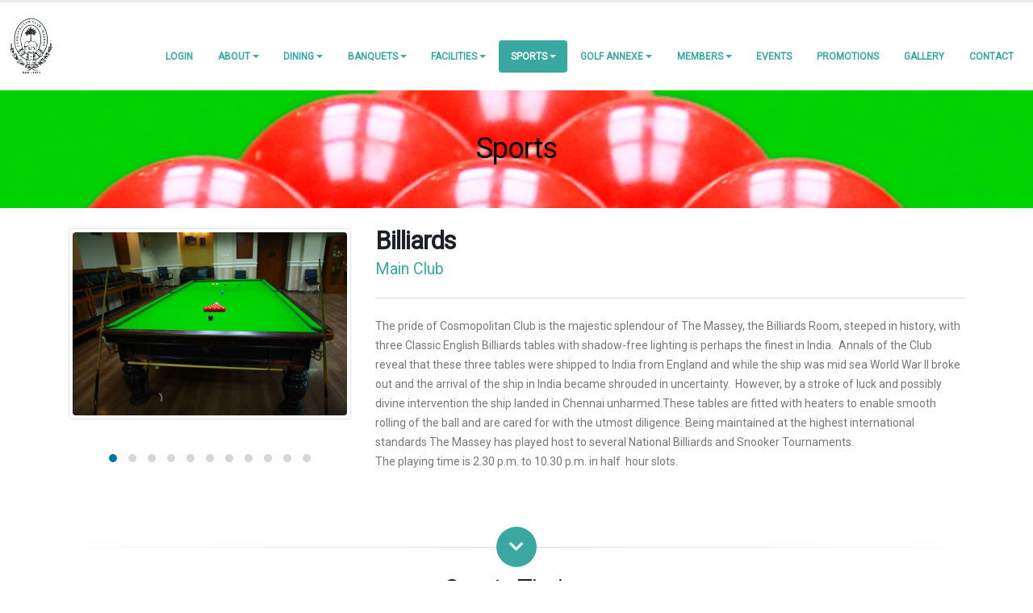

--- FILE ---
content_type: text/html; charset=UTF-8
request_url: https://www.cosmopolitanclubchennai.com/Sports/Billiards
body_size: 6314
content:
<!DOCTYPE html>
<html>
    <head>

        <!-- Basic -->
        <meta charset="utf-8">
        <meta http-equiv="X-UA-Compatible" content="IE=edge">   

        <title>Cosmopolitan Club Chennai</title>    

        <meta name="csrf-token" content="GY16vecaS6JcZ4AFYndXgSn7Pr5d0BNZlYHt5kec">

        <!-- Favicon -->
        <link rel="shortcut icon" href="https://www.cosmopolitanclubchennai.com/web/img/favicon.ico" type="image/x-icon" />
        <link rel="apple-touch-icon" href="https://www.cosmopolitanclubchennai.com/web/img/apple-touch-icon.png">

        <!-- Mobile Metas -->
        <meta name="viewport" content="width=device-width, initial-scale=1, minimum-scale=1.0, shrink-to-fit=no">

        <!-- Web Fonts  -->
        <link href="https://fonts.googleapis.com/css?family=Open+Sans:300,400,600,700,800%7CShadows+Into+Light" rel="stylesheet" type="text/css">
        <link href="https://fonts.googleapis.com/css?family=Roboto" rel="stylesheet" type="text/css">
        <!-- Vendor CSS -->
        <link rel="stylesheet" href="https://www.cosmopolitanclubchennai.com/web/vendor/bootstrap/css/bootstrap.min.css">
        <link rel="stylesheet" href="https://www.cosmopolitanclubchennai.com/web/vendor/font-awesome/css/fontawesome-all.min.css">
        <link rel="stylesheet" href="https://www.cosmopolitanclubchennai.com/web/vendor/animate/animate.min.css">
        <link rel="stylesheet" href="https://www.cosmopolitanclubchennai.com/web/vendor/simple-line-icons/css/simple-line-icons.min.css">
        <link rel="stylesheet" href="https://www.cosmopolitanclubchennai.com/web/vendor/owl.carousel/assets/owl.carousel.min.css">
        <link rel="stylesheet" href="https://www.cosmopolitanclubchennai.com/web/vendor/owl.carousel/assets/owl.theme.default.min.css">
        <link rel="stylesheet" href="https://www.cosmopolitanclubchennai.com/web/vendor/magnific-popup/magnific-popup.min.css">

        <!-- Theme CSS -->
        <link rel="stylesheet" href="https://www.cosmopolitanclubchennai.com/web/css/theme.css">
        <link rel="stylesheet" href="https://www.cosmopolitanclubchennai.com/web/css/theme-elements.css">
        <link rel="stylesheet" href="https://www.cosmopolitanclubchennai.com/web/css/theme-blog.css">
        <link rel="stylesheet" href="https://www.cosmopolitanclubchennai.com/web/css/theme-shop.css">

        <!-- Current Page CSS -->
        <link rel="stylesheet" href="https://www.cosmopolitanclubchennai.com/web/vendor/rs-plugin/css/settings.css">
        <link rel="stylesheet" href="https://www.cosmopolitanclubchennai.com/web/vendor/rs-plugin/css/layers.css">
        <link rel="stylesheet" href="https://www.cosmopolitanclubchennai.com/web/vendor/rs-plugin/css/navigation.css">
        <link rel="stylesheet" href="https://www.cosmopolitanclubchennai.com/web/vendor/circle-flip-slideshow/css/component.css">
        
       <!-- jQuery UI CSS -->
       <link rel="stylesheet" href="https://code.jquery.com/ui/1.13.2/themes/base/jquery-ui.css">

        <!-- jQuery and jQuery UI JS -->
        <script src="https://code.jquery.com/jquery-3.6.4.min.js"></script>
        <script src="https://code.jquery.com/ui/1.13.2/jquery-ui.min.js"></script>
       
        <script src="https://cdn.jsdelivr.net/npm/bootstrap@4.6.2/dist/js/bootstrap.bundle.min.js"></script>

        <!-- Skin CSS -->
        <link rel="stylesheet" href="https://www.cosmopolitanclubchennai.com/web/css/skins/default.css"> 

        <!-- Theme Custom CSS -->
        <link rel="stylesheet" href="https://www.cosmopolitanclubchennai.com/web/css/custom.css">
        
        <!-- TimePicker -->
        <link href="https://cdnjs.cloudflare.com/ajax/libs/bootstrap-timepicker/0.5.2/css/bootstrap-timepicker.css" rel="stylesheet" type="text/css" />
        
        <!-- DatePicker Css -->
        <link href="https://www.cosmopolitanclubchennai.com/DatePicker/css/ion.calendar.css" rel="stylesheet" type="text/css">

        <!-- Head Libs -->
        <script src="https://www.cosmopolitanclubchennai.com/web/vendor/modernizr/modernizr.min.js"></script>

        <script src='https://www.google.com/recaptcha/api.js'></script>
        <script src="https://github.com/pipwerks/PDFObject/blob/master/pdfobject.min.js"></script>
        
        <style type="text/css">
            #amenties-icon{
                border-color: #fff;display: -webkit-inline-box;
                display: -ms-inline-flexbox;
                display: inline-flex;
                -webkit-box-align: center;
                -ms-flex-align: center;
                align-items: center;
                -webkit-box-pack: center;
                -ms-flex-pack: center;
                justify-content: center;
                border-radius: 101%;
                color: #FFF;
                font-size: 13px;
                position: relative;
                top: -8px;
                text-align: center;
                padding: 0.8em;
                height: 24px;
                width: 11%;
    
            }

            #hall-icon{
                border-color: black;
                display: -webkit-inline-box;
                display: -ms-inline-flexbox;
                display: inline-flex;
                -webkit-box-align: center;
                -ms-flex-align: center;
                align-items: center;
                -webkit-box-pack: center;
                -ms-flex-pack: center;
                justify-content: center;
                border-radius: 101%;
                color: black;
                font-size: 15px;
                position: relative;
                top: -8px;
                text-align: center;
                padding: 0.8em;
                height: 24px;
                width: 11%;
                margin-top: 29px;
    
            }

            /*#hall-icon .fas .hover{
                border-color: black;
                color: #fff;
                background-color: black;

            }*/

            .form-control {
                border: 1px solid #3AA8A1;
            }
        </style>

    </head>
    <body style="font-family: 'Roboto', sans-serif;">
        <div class="body">
            
            <header id="header" data-plugin-options="{'stickyEnabled': true, 'stickyEnableOnBoxed': true, 'stickyEnableOnMobile': true, 'stickyStartAt': 55, 'stickySetTop': '0px', 'stickyChangeLogo': true}">
	<div class="header-body">
		<!-- <div class="header-container container"> -->
		<div class="header-container" style="padding-left: 10px;padding-right: 10px;">
			<div class="header-row">
				<div class="header-column">
					<div class="header-row">
						<div class="header-logo">
							<a href="https://www.cosmopolitanclubchennai.com">
								<img alt="Cosmoclub Chennai"  src="https://www.cosmopolitanclubchennai.com/images/cc_logo.jpg">
							</a>
						</div>
					</div>
				</div>
				<div class="header-column justify-content-end">
					<div class="header-row pt-3">
						<nav class="header-nav-top">
							<ul class="nav nav-pills">
								<!-- <li class="nav-item d-none d-sm-block">
									<a class="nav-link" href="about-us.html"><i class="fas fa-angle-right"></i> About Us</a>
								</li> -->
								<!-- <li class="nav-item d-none d-sm-block">
									<a class="nav-link" href="contact-us.html"><i class="fas fa-angle-right"></i> Contact Us</a>
								</li> -->
								<!-- <li class="nav-item">
									<span class="ws-nowrap"><i class="fas fa-phone"></i> (123) 456-789</span>
								</li> -->
							</ul>
						</nav>
						
					</div>
										<div class="header-row">
						<div class="header-nav">
							<div class="header-nav-main header-nav-main-effect-1 header-nav-main-sub-effect-1">
								<nav class="collapse">
									<ul class="nav nav-pills" id="mainNav">

										<li class="dropdown dropdown-full-color dropdown-primary">
											
																						
												<li>													<a class="nav-link" href="https://www.cosmopolitanclubchennai.com/member/login">Login</a>
												</li>
																																</li>

										<li class="dropdown dropdown-full-color dropdown-primary">
											
											<a class="dropdown-item dropdown-toggle " href="#">
												About
											</a>
											<ul class="dropdown-menu">

												<li><a class="dropdown-item" href="https://www.cosmopolitanclubchennai.com/About">About Us</a></li>
												<li><a class="dropdown-item" href="https://www.cosmopolitanclubchennai.com/OfficeBearers">Office Bearers</a></li>
												<li><a class="dropdown-item" href="https://www.cosmopolitanclubchennai.com/Affiliation">Affiliation</a></li>
											
											</ul>
										</li>


										
										<li class="dropdown dropdown-full-color dropdown-primary">
											
											<a class="dropdown-item dropdown-toggle " href="#">
												 Dining
											</a>
											<ul class="dropdown-menu">
											
																									<li><a class="dropdown-item" href="https://www.cosmopolitanclubchennai.com/Food&amp;Dining/Shamrock">Shamrock</a></li>

																									<li><a class="dropdown-item" href="https://www.cosmopolitanclubchennai.com/Food&amp;Dining/Cinnamon">Cinnamon</a></li>

																									<li><a class="dropdown-item" href="https://www.cosmopolitanclubchennai.com/Food&amp;Dining/1873FineDine">1873 Fine Dine</a></li>

																									<li><a class="dropdown-item" href="https://www.cosmopolitanclubchennai.com/Food&amp;Dining/BallRoom">Ball Room</a></li>

																									<li><a class="dropdown-item" href="https://www.cosmopolitanclubchennai.com/Food&amp;Dining/MadrasSpice">Madras Spice</a></li>

																									<li><a class="dropdown-item" href="https://www.cosmopolitanclubchennai.com/Food&amp;Dining/Tamarind">Tamarind</a></li>

																									<li><a class="dropdown-item" href="https://www.cosmopolitanclubchennai.com/Food&amp;Dining/Turmeric-VEG">Turmeric - VEG</a></li>

																									<li><a class="dropdown-item" href="https://www.cosmopolitanclubchennai.com/Food&amp;Dining/Bar">Bar</a></li>

																									<li><a class="dropdown-item" href="https://www.cosmopolitanclubchennai.com/Food&amp;Dining/MainLawn">Main Lawn</a></li>

																									<li><a class="dropdown-item" href="https://www.cosmopolitanclubchennai.com/Food&amp;Dining/MiniBar">Mini Bar</a></li>

													
												
					                           											    <!-- <li><a class="dropdown-item" href="https://www.cosmopolitanclubchennai.com/food_menu/1769145178_DAILYMENU.pdf" target="_blanck">Menu of the Day</a></li> -->
												
					                            <li><a class="dropdown-item" href="https://www.cosmopolitanclubchennai.com/Menu_of_the_Day">Menu of the Day</a></li>
											
												
											</ul>
										</li>

										
										<li class="dropdown dropdown-full-color dropdown-primary">
											
											<a class="dropdown-item dropdown-toggle " href="#">
												Banquets
											</a>
											<ul class="dropdown-menu">
											
																									<li><a class="dropdown-item" href="https://www.cosmopolitanclubchennai.com/Banquet_Hall/PallavaHall">Pallava Hall</a></li>
																									<li><a class="dropdown-item" href="https://www.cosmopolitanclubchennai.com/Banquet_Hall/TulipHall">Tulip Hall</a></li>
																									<li><a class="dropdown-item" href="https://www.cosmopolitanclubchennai.com/Banquet_Hall/BoardRoom">Board Room</a></li>
																									<li><a class="dropdown-item" href="https://www.cosmopolitanclubchennai.com/Banquet_Hall/NalasHall">Nalas Hall</a></li>
													
											</ul>
										</li>

										
										<li class="dropdown dropdown-full-color dropdown-primary">
											
											<a class="dropdown-item dropdown-toggle " href="#">
												Facilities
											</a>
											<ul class="dropdown-menu">
											
																									<li><a class="dropdown-item" href="https://www.cosmopolitanclubchennai.com/Facilities/MainHall">Main Hall</a></li>
																									<li><a class="dropdown-item" href="https://www.cosmopolitanclubchennai.com/Facilities/Library">Library</a></li>
																									<li><a class="dropdown-item" href="https://www.cosmopolitanclubchennai.com/Facilities/Visitor%27sLounge">Visitor&#039;s Lounge</a></li>
																									<li><a class="dropdown-item" href="https://www.cosmopolitanclubchennai.com/Facilities/ResidentialQuarters">Residential Quarters</a></li>
																									<li><a class="dropdown-item" href="https://www.cosmopolitanclubchennai.com/Facilities/TVLounge">TV Lounge</a></li>
																									<li><a class="dropdown-item" href="https://www.cosmopolitanclubchennai.com/Facilities/CardsRoom">Cards Room</a></li>
																									<li><a class="dropdown-item" href="https://www.cosmopolitanclubchennai.com/Facilities/GentsParlour">Gents Parlour</a></li>
																									<li><a class="dropdown-item" href="https://www.cosmopolitanclubchennai.com/Facilities/MassageRoom">Massage Room</a></li>
																									<li><a class="dropdown-item" href="https://www.cosmopolitanclubchennai.com/Facilities/NetCentre">Net Centre</a></li>
																									<li><a class="dropdown-item" href="https://www.cosmopolitanclubchennai.com/Facilities/CakeShop">Cake Shop</a></li>
													
											</ul>
										</li>

										
										<li class="dropdown dropdown-full-color dropdown-primary">
											
											<a class="dropdown-item dropdown-toggle active" href="#">
												Sports
											</a>
											<ul class="dropdown-menu">
											
																									<li><a class="dropdown-item" href="https://www.cosmopolitanclubchennai.com/Sports/Squash">Squash</a></li>
																									<li><a class="dropdown-item" href="https://www.cosmopolitanclubchennai.com/Sports/Billiards">Billiards</a></li>
																									<li><a class="dropdown-item" href="https://www.cosmopolitanclubchennai.com/Sports/FitnessCenter">Fitness Center</a></li>
																									<li><a class="dropdown-item" href="https://www.cosmopolitanclubchennai.com/Sports/Tennis">Tennis</a></li>
																									<li><a class="dropdown-item" href="https://www.cosmopolitanclubchennai.com/Sports/Swimming">Swimming</a></li>
																									<li><a class="dropdown-item" href="https://www.cosmopolitanclubchennai.com/Sports/YOGA">YOGA</a></li>
																									<li><a class="dropdown-item" href="https://www.cosmopolitanclubchennai.com/Sports/Pickleball">Pickleball</a></li>
																									<li><a class="dropdown-item" href="https://www.cosmopolitanclubchennai.com/Sports/BadmintonCourt">Badminton Court</a></li>
													
											</ul>
										</li>

										
										<li class="dropdown dropdown-full-color dropdown-primary">
											
											<a class="dropdown-item dropdown-toggle " href="#">
												Golf Annexe
											</a>
											<ul class="dropdown-menu">
											
																									<li><a class="dropdown-item" href="https://www.cosmopolitanclubchennai.com/GolfAnnexe/Golf">Golf</a></li>
																									<li><a class="dropdown-item" href="https://www.cosmopolitanclubchennai.com/GolfAnnexe/THEANNEXEDLOUNGE">THE ANNEXED LOUNGE</a></li>
																									<li><a class="dropdown-item" href="https://www.cosmopolitanclubchennai.com/GolfAnnexe/Bar">Bar</a></li>
																									<li><a class="dropdown-item" href="https://www.cosmopolitanclubchennai.com/GolfAnnexe/CardsRoom">Cards Room</a></li>
																									<li><a class="dropdown-item" href="https://www.cosmopolitanclubchennai.com/GolfAnnexe/PartyHall">Party Hall</a></li>
																									<li><a class="dropdown-item" href="https://www.cosmopolitanclubchennai.com/GolfAnnexe/Lawn">Lawn</a></li>
																									<li><a class="dropdown-item" href="https://www.cosmopolitanclubchennai.com/GolfAnnexe/MiniHall">Mini Hall</a></li>
													
											</ul>
										</li>

				

										<li class="dropdown dropdown-full-color dropdown-primary">
											
											<a class="dropdown-item dropdown-toggle " href="#">
												Members
											</a>
											<ul class="dropdown-menu">
																								
													<li>														<a class="dropdown-item" href="https://www.cosmopolitanclubchennai.com/member/login">Login</a>
													</li>
																																				<li><a class="dropdown-item" href="https://www.cosmopolitanclubchennai.com/member/login">Room Booking</a></li>
																								<li><a class="dropdown-item" href="https://www.cosmopolitanclubchennai.com/member/download-statement">Bill Summary</a></li>
												<!-- <li><a class="dropdown-item" href="https://www.cosmopolitanclubchennai.com/member/Member_BillSummary">Bill Summary</a></li> -->
												<!-- <li><a class="dropdown-item" href="https://www.cosmopolitanclubchennai.com/member/LibraryBooks">Library</a></li> -->
												<li><a class="dropdown-item" href="https://www.cosmopolitanclubchennai.com/Information_to_Members">Information to Members</a></li>
												<!-- <li><a class="dropdown-item" href="https://www.cosmopolitanclubchennai.com/member/Banquet_Booking">Banquet Booking</a></li> -->
												<li><a class="dropdown-item" href="https://www.cosmopolitanclubchennai.com/member/Newsletter">Newsletter</a></li>
																							</ul>
										</li>

										<li class="dropdown dropdown-full-color dropdown-primary">
											
											<a class="nav-link " href="https://www.cosmopolitanclubchennai.com/Events">
												Events
											</a>
											
										</li>

										<li class="dropdown dropdown-full-color dropdown-primary">
										
											<a class="nav-link " href="https://www.cosmopolitanclubchennai.com/Promotions">

												Promotions
											</a>
											
										</li>

										<li class="dropdown dropdown-full-color dropdown-primary">
											
											<a class="nav-link " href="https://www.cosmopolitanclubchennai.com/Albums">
												Gallery
											</a>
											
										</li>


										<li class="dropdown dropdown-full-color dropdown-primary">
										
											<a class="nav-link " href="https://www.cosmopolitanclubchennai.com/Contact">
												Contact
											</a>
											
										</li>


									</ul>
								</nav>
							</div>
							<button class="btn header-btn-collapse-nav" data-toggle="collapse" data-target=".header-nav-main nav">
								<i class="fas fa-bars"></i>
							</button>
						</div>
					</div>
				</div>
			</div>
		</div>
	</div>
</header>
            
	<div role="main" class="main">

					<section class="parallax section section-text-light section-parallax mt-0 mb-0" data-plugin-parallax data-plugin-options="{'speed': 1.5}" data-image-src="../images/spt_header/1535180340_Billiards2-B.JPG" style="padding-bottom: 20px;margin: 1px 0;">
						
		<div class="container">
						
				<div class="row">
					<div class="col">
						<h1 style="text-align:center;color:#000;">Sports</h1>
					</div>
				</div>
			</div>
		</section>

		<div class="container">
			<div class="row">
				<div class="col-lg-4">
					<div class="owl-carousel owl-theme" data-plugin-options="{'items': 1, 'margin': 10, 'animateOut': 'fadeOut', 'autoplay': true, 'autoplayTimeout': 3000}" style=" margin-top: 25px;">
						
													<div>
								<span class="img-thumbnail d-block">
									<img alt="" class="img-fluid" src="../images/sports/billiards1.jpg">
								</span>
							</div>
													<div>
								<span class="img-thumbnail d-block">
									<img alt="" class="img-fluid" src="../images/sports/billiards2.jpg">
								</span>
							</div>
													<div>
								<span class="img-thumbnail d-block">
									<img alt="" class="img-fluid" src="../images/sports/billiards3.jpg">
								</span>
							</div>
													<div>
								<span class="img-thumbnail d-block">
									<img alt="" class="img-fluid" src="../images/sports/billiards4.jpg">
								</span>
							</div>
													<div>
								<span class="img-thumbnail d-block">
									<img alt="" class="img-fluid" src="../images/sports/billiards5.jpg">
								</span>
							</div>
													<div>
								<span class="img-thumbnail d-block">
									<img alt="" class="img-fluid" src="../images/sports/billiards6.jpg">
								</span>
							</div>
													<div>
								<span class="img-thumbnail d-block">
									<img alt="" class="img-fluid" src="../images/sports/billiards7.jpg">
								</span>
							</div>
													<div>
								<span class="img-thumbnail d-block">
									<img alt="" class="img-fluid" src="../images/sports/billiards8.jpg">
								</span>
							</div>
													<div>
								<span class="img-thumbnail d-block">
									<img alt="" class="img-fluid" src="../images/sports/billiards9.jpg">
								</span>
							</div>
													<div>
								<span class="img-thumbnail d-block">
									<img alt="" class="img-fluid" src="../images/sports/Cosmo - 090.jpg">
								</span>
							</div>
													<div>
								<span class="img-thumbnail d-block">
									<img alt="" class="img-fluid" src="../images/sports/Cosmo - 104.jpg">
								</span>
							</div>
												
					</div>
				</div>
				<div class="col-lg-8">

					<h2 class="mb-0" style=" margin-top: 20px;"> <strong>Billiards</strong></h2>
					<h4 class="heading-primary">Main Club</h4>

					<hr class="solid">

					<p><p>The pride of Cosmopolitan Club is the majestic splendour of The Massey, the Billiards Room, steeped in history, with three Classic English Billiards tables with shadow-free lighting is perhaps the finest in India.&nbsp; Annals of the Club reveal that these three tables were shipped to India from England and while the ship was mid sea World War II broke out and the arrival of the ship in India became shrouded in uncertainty.&nbsp; However, by a stroke of luck and possibly divine intervention the ship landed in Chennai unharmed.These tables are fitted with heaters to enable smooth rolling of the ball and are cared for with the utmost diligence. Being maintained at the highest international standards The Massey has played host to several National Billiards and Snooker Tournaments.<br />
The playing time is 2.30 p.m. to 10.30 p.m. in half&nbsp; hour slots.</p>

<p>&nbsp;</p></p>

										
				</div>
			</div>

		</div>

		<div class="divider divider-style-2 divider-primary taller" style="margin: 30px auto;">
		    <i class="fas fa-chevron-down"></i>
		</div>

		<div class="container">

			<div class="row">
				<div class="col">
					<h2 style="text-align:center;">Sports Timing</h2>
					<!-- <hr class="tall"> -->
				</div>
			</div>

			<div class="row">

				<div class="col-lg-2">
				</div>

				<div class="col-lg-8">

					<p><p>Weekdays :</p>

<p>&nbsp;3.30 pm. to 10.30 pm.</p>

<p>Weekends &amp; Holidays :</p>

<p>11.30 am to 10.30 pm</p>

<p>&nbsp;</p>

<p>&nbsp;</p></p>

				</div>
				
			</div>

		</div>

		<div class="divider divider-style-2 divider-tertiary taller" style="    margin: 30px auto;">
			<i class="fas fa-chevron-down"></i>
		</div>

		<div class="container">

			<div class="row">
				<div class="col">
					<h2 style="text-align:center;">Sports Subscription</h2>
				</div>
			</div>

			<div class="row">
				<div class="col-lg-2">
				</div>
				<div class="col-lg-8">

					<p><p>Contact Billiards Room supervisor for further details.</p></p>

				</div>
				
			</div>

		</div>

		<section class="section section-secondary" style="margin: 1px 0;">
			<div class="container">
				<div class="row">
					<div class="col">
						<!-- <hr class="tall mt-0"> -->
						<h4 class="mb-3 text-uppercase">Billiards <strong>Images</strong></h4>
					</div>
				</div>

				<div class="row">
					<div class="col">
						
						<div class="row image-gallery lightbox" data-sort-id="portfolio" data-plugin-options="{'delegate': 'a.lightbox-portfolio', 'type': 'image', 'gallery': {'enabled': true}}">
															<div class="col-sm-6 col-lg-3 isotope-item logos mb-4 mb-lg-0">
									<div class="image-gallery-item" style="margin-top: 20px;">
										<a href="../images/sports/billiards1.jpg" class="lightbox-portfolio">
											<span class="thumb-info">
												<span class="thumb-info-wrapper">
													<img src="../images/sports/billiards1.jpg" class="img-fluid" alt="">
													
													<span class="thumb-info-action">
														<span class="thumb-info-action-icon"><i class="fas fa-link"></i></span>
													</span>
												</span>
											</span>
										</a>
									</div>
								</div>
															<div class="col-sm-6 col-lg-3 isotope-item logos mb-4 mb-lg-0">
									<div class="image-gallery-item" style="margin-top: 20px;">
										<a href="../images/sports/billiards2.jpg" class="lightbox-portfolio">
											<span class="thumb-info">
												<span class="thumb-info-wrapper">
													<img src="../images/sports/billiards2.jpg" class="img-fluid" alt="">
													
													<span class="thumb-info-action">
														<span class="thumb-info-action-icon"><i class="fas fa-link"></i></span>
													</span>
												</span>
											</span>
										</a>
									</div>
								</div>
															<div class="col-sm-6 col-lg-3 isotope-item logos mb-4 mb-lg-0">
									<div class="image-gallery-item" style="margin-top: 20px;">
										<a href="../images/sports/billiards3.jpg" class="lightbox-portfolio">
											<span class="thumb-info">
												<span class="thumb-info-wrapper">
													<img src="../images/sports/billiards3.jpg" class="img-fluid" alt="">
													
													<span class="thumb-info-action">
														<span class="thumb-info-action-icon"><i class="fas fa-link"></i></span>
													</span>
												</span>
											</span>
										</a>
									</div>
								</div>
															<div class="col-sm-6 col-lg-3 isotope-item logos mb-4 mb-lg-0">
									<div class="image-gallery-item" style="margin-top: 20px;">
										<a href="../images/sports/billiards4.jpg" class="lightbox-portfolio">
											<span class="thumb-info">
												<span class="thumb-info-wrapper">
													<img src="../images/sports/billiards4.jpg" class="img-fluid" alt="">
													
													<span class="thumb-info-action">
														<span class="thumb-info-action-icon"><i class="fas fa-link"></i></span>
													</span>
												</span>
											</span>
										</a>
									</div>
								</div>
															<div class="col-sm-6 col-lg-3 isotope-item logos mb-4 mb-lg-0">
									<div class="image-gallery-item" style="margin-top: 20px;">
										<a href="../images/sports/billiards5.jpg" class="lightbox-portfolio">
											<span class="thumb-info">
												<span class="thumb-info-wrapper">
													<img src="../images/sports/billiards5.jpg" class="img-fluid" alt="">
													
													<span class="thumb-info-action">
														<span class="thumb-info-action-icon"><i class="fas fa-link"></i></span>
													</span>
												</span>
											</span>
										</a>
									</div>
								</div>
															<div class="col-sm-6 col-lg-3 isotope-item logos mb-4 mb-lg-0">
									<div class="image-gallery-item" style="margin-top: 20px;">
										<a href="../images/sports/billiards6.jpg" class="lightbox-portfolio">
											<span class="thumb-info">
												<span class="thumb-info-wrapper">
													<img src="../images/sports/billiards6.jpg" class="img-fluid" alt="">
													
													<span class="thumb-info-action">
														<span class="thumb-info-action-icon"><i class="fas fa-link"></i></span>
													</span>
												</span>
											</span>
										</a>
									</div>
								</div>
															<div class="col-sm-6 col-lg-3 isotope-item logos mb-4 mb-lg-0">
									<div class="image-gallery-item" style="margin-top: 20px;">
										<a href="../images/sports/billiards7.jpg" class="lightbox-portfolio">
											<span class="thumb-info">
												<span class="thumb-info-wrapper">
													<img src="../images/sports/billiards7.jpg" class="img-fluid" alt="">
													
													<span class="thumb-info-action">
														<span class="thumb-info-action-icon"><i class="fas fa-link"></i></span>
													</span>
												</span>
											</span>
										</a>
									</div>
								</div>
															<div class="col-sm-6 col-lg-3 isotope-item logos mb-4 mb-lg-0">
									<div class="image-gallery-item" style="margin-top: 20px;">
										<a href="../images/sports/billiards8.jpg" class="lightbox-portfolio">
											<span class="thumb-info">
												<span class="thumb-info-wrapper">
													<img src="../images/sports/billiards8.jpg" class="img-fluid" alt="">
													
													<span class="thumb-info-action">
														<span class="thumb-info-action-icon"><i class="fas fa-link"></i></span>
													</span>
												</span>
											</span>
										</a>
									</div>
								</div>
															<div class="col-sm-6 col-lg-3 isotope-item logos mb-4 mb-lg-0">
									<div class="image-gallery-item" style="margin-top: 20px;">
										<a href="../images/sports/billiards9.jpg" class="lightbox-portfolio">
											<span class="thumb-info">
												<span class="thumb-info-wrapper">
													<img src="../images/sports/billiards9.jpg" class="img-fluid" alt="">
													
													<span class="thumb-info-action">
														<span class="thumb-info-action-icon"><i class="fas fa-link"></i></span>
													</span>
												</span>
											</span>
										</a>
									</div>
								</div>
															<div class="col-sm-6 col-lg-3 isotope-item logos mb-4 mb-lg-0">
									<div class="image-gallery-item" style="margin-top: 20px;">
										<a href="../images/sports/Cosmo - 090.jpg" class="lightbox-portfolio">
											<span class="thumb-info">
												<span class="thumb-info-wrapper">
													<img src="../images/sports/Cosmo - 090.jpg" class="img-fluid" alt="">
													
													<span class="thumb-info-action">
														<span class="thumb-info-action-icon"><i class="fas fa-link"></i></span>
													</span>
												</span>
											</span>
										</a>
									</div>
								</div>
															<div class="col-sm-6 col-lg-3 isotope-item logos mb-4 mb-lg-0">
									<div class="image-gallery-item" style="margin-top: 20px;">
										<a href="../images/sports/Cosmo - 104.jpg" class="lightbox-portfolio">
											<span class="thumb-info">
												<span class="thumb-info-wrapper">
													<img src="../images/sports/Cosmo - 104.jpg" class="img-fluid" alt="">
													
													<span class="thumb-info-action">
														<span class="thumb-info-action-icon"><i class="fas fa-link"></i></span>
													</span>
												</span>
											</span>
										</a>
									</div>
								</div>
														
						</div>
					</div>
				</div>

			</div>
		</section>



	</div>

			


            <footer id="footer" style="margin-top:0px;padding: 20px 0 0;">
	<div class="container">
		<div class="row">
			
			<div class="col-lg-4" style="margin-bottom: 10px;">
				<div class="contact-details">
					<h4>Contact Us</h4>
					<ul class="contact">
						<li><p><i class="fas fa-map-marker-alt"></i> <strong>Address :</strong> No.63 ANNA SALAI, CHENNAI 600 002.</p></li>
						<li><p><i class="fas fa-phone"></i> <strong>Phone :</strong> 28584353, 354, 355, 28413853,354,355, 28525141, 28525836</p></li>
						<li><p><i class="far fa-envelope"></i> <strong>Email :</strong> <a href="mailto:cosmonetcentre@gmail.com"> cosmonetcentre@gmail.com</a></p></li>
					</ul>
				</div>
			</div>
			<div class="col-lg-3">
				<h4>Follow Us</h4>
				<ul class="social-icons">
					<li class="social-icons-facebook"><a href="http://www.facebook.com/" target="_blank" title="Facebook"><i class="fab fa-facebook-f"></i></a></li>
					<li class="social-icons-twitter" style="padding-left: 10px;"><a href="http://www.twitter.com/" target="_blank" title="Twitter"><i class="fab fa-twitter"></i></a></li>
<!-- 					<li class="social-icons-linkedin"><a href="http://www.linkedin.com/" target="_blank" title="Linkedin"><i class="fab fa-linkedin-in"></i></a></li>
 -->				</ul>
			</div>
			<div class="col-lg-3">
				<h4>Mobile Apps</h4>
				<a href="https://play.google.com/store/apps/details?id=com.cosmopolitanclubchennai.app"><img src="/images/googleplay.png" alt="Cosmopolitan Club Android App" width="55%"></a>
				<a href="https://apps.apple.com/in/app/cosmopolitan-club-chennai/id1485911121"><img src="/images/appstore.png" alt="Cosmopolitan Club iOS App" width="60%"></a>
			</div>
		</div>
	</div>
	<div class="footer-copyright" style="margin-top:0px;padding: 10px 0 10px;">
		<div class="container">
			<div class="row">
				<div class="col-lg-3" style="margin-bottom: 0px;">
					<p>© Copyright 2020. All Rights Reserved.</p>
				</div>

				<div class="col-lg-6" style="margin-bottom: 0px;">
					<p><a href="https://www.cosmopolitanclubchennai.com/terms">Terms & Conditions</a> / <a href="https://www.cosmopolitanclubchennai.com/privacy">Privacy Policy</a> / <a href="https://www.cosmopolitanclubchennai.com/refund">Refund & Cancellation Policy</a></p>
				</div>

				<div class="col-lg-3" style="margin-bottom: 0px;">
					<p><a href="https://www.smb2host.com/">Powered by : SMB2Host</a></p>
				</div>
			</div>
		</div>
	</div>
</footer>            

        </div>

        <!-- Scripts -->
        <!-- <script src="https://code.jquery.com/jquery-3.2.1.slim.min.js" integrity="sha384-KJ3o2DKtIkvYIK3UENzmM7KCkRr/rE9/Qpg6aAZGJwFDMVNA/GpGFF93hXpG5KkN" crossorigin="anonymous"></script>

	<script src="https://cdnjs.cloudflare.com/ajax/libs/popper.js/1.12.3/umd/popper.min.js" integrity="sha384-vFJXuSJphROIrBnz7yo7oB41mKfc8JzQZiCq4NCceLEaO4IHwicKwpJf9c9IpFgh" crossorigin="anonymous"></script>

	<script src="https://maxcdn.bootstrapcdn.com/bootstrap/4.0.0-beta.2/js/bootstrap.min.js" integrity="sha384-alpBpkh1PFOepccYVYDB4do5UnbKysX5WZXm3XxPqe5iKTfUKjNkCk9SaVuEZflJ" crossorigin="anonymous"></script> -->

 <script src="https://www.cosmopolitanclubchennai.com/web/vendor/jquery/jquery.min.js"></script>
<script src="https://www.cosmopolitanclubchennai.com/web/vendor/jquery.appear/jquery.appear.min.js"></script>
<script src="https://www.cosmopolitanclubchennai.com/web/vendor/jquery.easing/jquery.easing.min.js"></script>
<script src="https://www.cosmopolitanclubchennai.com/web/vendor/jquery-cookie/jquery-cookie.min.js"></script>

<script src="https://www.cosmopolitanclubchennai.com/web/vendor/popper/umd/popper.min.js"></script>
<script src="https://www.cosmopolitanclubchennai.com/web/vendor/bootstrap/js/bootstrap.min.js"></script> 


<script src="https://www.cosmopolitanclubchennai.com/web/vendor/common/common.min.js"></script>
<script src="https://www.cosmopolitanclubchennai.com/web/vendor/jquery.validation/jquery.validation.min.js"></script>
<script src="https://www.cosmopolitanclubchennai.com/web/vendor/jquery.easy-pie-chart/jquery.easy-pie-chart.min.js"></script>
<script src="https://www.cosmopolitanclubchennai.com/web/vendor/jquery.gmap/jquery.gmap.min.js"></script>
<script src="https://www.cosmopolitanclubchennai.com/web/vendor/jquery.lazyload/jquery.lazyload.min.js"></script>
<script src="https://www.cosmopolitanclubchennai.com/web/vendor/isotope/jquery.isotope.min.js"></script>
<script src="https://www.cosmopolitanclubchennai.com/web/vendor/owl.carousel/owl.carousel.min.js"></script>
<script src="https://www.cosmopolitanclubchennai.com/web/vendor/magnific-popup/jquery.magnific-popup.min.js"></script>
<script src="https://www.cosmopolitanclubchennai.com/web/vendor/vide/vide.min.js"></script>

<!-- Theme Base, Components and Settings -->
<script src="https://www.cosmopolitanclubchennai.com/web/js/theme.js"></script>

<!-- Current Page Vendor and Views -->
<script src="https://www.cosmopolitanclubchennai.com/web/vendor/rs-plugin/js/jquery.themepunch.tools.min.js"></script>
<script src="https://www.cosmopolitanclubchennai.com/web/vendor/rs-plugin/js/jquery.themepunch.revolution.min.js"></script>
<script src="https://www.cosmopolitanclubchennai.com/web/vendor/circle-flip-slideshow/js/jquery.flipshow.min.js"></script>
<script src="https://www.cosmopolitanclubchennai.com/web/js/views/view.home.js"></script>

<!-- Theme Custom -->
<script src="https://www.cosmopolitanclubchennai.com/web/js/custom.js"></script>

<!-- Theme Initialization Files -->
<script src="https://www.cosmopolitanclubchennai.com/web/js/theme.init.js"></script>

<!-- Examples -->
<script src="https://www.cosmopolitanclubchennai.com/web/js/examples/examples.demos.js"></script>

<!-- TimePicker -->
<script src="https://cdnjs.cloudflare.com/ajax/libs/bootstrap-timepicker/0.5.2/js/bootstrap-timepicker.js"></script>


<!-- DatePicker js -->
<script src="https://www.cosmopolitanclubchennai.com/DatePicker/js/moment.min.js"></script>
<script src="https://www.cosmopolitanclubchennai.com/DatePicker/js/ion.calendar.js"></script>
<script>
$(document).ready(function() {

	$("#member_dob").ionDatePicker();
	$("#book_date").ionDatePicker();

});

</script>
        
    <!-- Google Analytics: Change UA-XXXXX-X to be your site's ID. Go to http://www.google.com/analytics/ for more information.
    <script>
        (function(i,s,o,g,r,a,m){i['GoogleAnalyticsObject']=r;i[r]=i[r]||function(){
        (i[r].q=i[r].q||[]).push(arguments)},i[r].l=1*new Date();a=s.createElement(o),
        m=s.getElementsByTagName(o)[0];a.async=1;a.src=g;m.parentNode.insertBefore(a,m)
        })(window,document,'script','//www.google-analytics.com/analytics.js','ga');
    
        ga('create', 'UA-12345678-1', 'auto');
        ga('send', 'pageview');
    </script>
     -->

     <!-- Toastr -->
    <script src="https://www.cosmopolitanclubchennai.com/assets/js/toaster/toastr.min.js"></script>
    <link rel="stylesheet" media="screen, print" href="https://www.cosmopolitanclubchennai.com/assets/js/toaster/toastr.min.css">

    <script type="text/javascript"></script>

    </body>
</html>

--- FILE ---
content_type: text/css
request_url: https://www.cosmopolitanclubchennai.com/DatePicker/css/ion.calendar.css
body_size: 985
content:
/* Ion.Calendar
// Version 2.0.1, build: 91
// © 2013 Denis Ineshin | IonDen.com
//
// Project page:    http://ionden.com/a/plugins/ion.calendar/
// GitHub page:     https://github.com/IonDen/ion.calendar
//
// Released under MIT licence:
// http://ionden.com/a/plugins/licence-en.html
// ===================================================================================================================*/

/* ic = ion.calendar prefix */
.ic__container,
.ic__week-head,
.ic__week-head td,
.ic__days,
.ic__days td,
.ic__header,
.ic__prev,
.ic__next,
.ic__datepicker {
    margin: 0; padding: 0;
    font-family: Arial, Helvetica, sans-serif;
    font-size: 10px; line-height: 13px;
    cursor: default;
    text-shadow: none !important;
}


.ic__container {
    position: relative;
    background: #fff;
}
    .ic__container table {
        width: 100%;
        border: 0;
        border-collapse: collapse !important;
        border-spacing: 0 !important;
    }


.ic__header {
    position: relative;
    background: #555;
    height: 35px;
}
    .ic__prev, .ic__next {
        position: absolute;
        top: 0;
        width: 7%; height: 35px;
        background-color: #555;
        cursor: pointer;
    }
    .ic__prev:hover, .ic__next:hover {
        background-color: #666;
    }
        .ic__prev div, .ic__next div {
            position: absolute;
            width: 0; height: 0;
            overflow: hidden;
            border: 5px solid transparent;
        }

    .ic__prev {
        left: 0;
    }
        .ic__prev div {
            top: 13px; left: 50%;
            margin-left: -7px;
            border-right-color: #fff;
        }
    .ic__next {
        right: 0;
    }
        .ic__next div {
            top: 13px; right: 50%;
            margin-right: -7px;
            border-left-color: #fff;
        }


    .ic__month {
        position: absolute;
        top: 6px; left: 9%;
        width: 50%;
    }
    .ic__year {
        position: absolute;
        top: 6px; right: 9%;
        width: 30%;
    }
    .ic__header select {
        -webkit-box-sizing: border-box;
        -moz-box-sizing: border-box;
        box-sizing: border-box;
        width: 100%;
        border: 1px solid #000;
        padding: 2px;
        font-size: 14px;
        font-weight: bold;
    }
    .ic__header select:focus {
        outline: none;
    }



.ic__week-head td {
    width: 14%;
    vertical-align: top;
    text-align: center;
    padding: 10px 0 8px;

    border: 1px solid #ebebeb;
    color: #b5b5b5;
    font-size: 9px; line-height: 1.333;
    text-transform: uppercase;
}


.ic__days {
    margin-top: -1px;
}
    .ic__days td {
        width: 14%;
        vertical-align: top;
        text-align: center;
        padding: 10px 0 8px;

        border: 1px solid #ebebeb;
        color: #757575;
        font-size: 9px; line-height: 1.333;
        text-transform: uppercase;
    }
    .ic__days .ic__day {
        background: #fff;
        cursor: pointer;
    }
    .ic__days .ic__day:hover {
        background: #d35746;
        color: #fff;
    }
    .ic__days .ic__day-empty {
        background: #fff url('[data-uri]');
    }
    .ic__days .ic__day_state_current {
        background: #f4f4f4;
        color: #000;
    }
    .ic__days .ic__day_state_selected {
        background: #f4f4f4;
        color: #000;
    }


.ic__datepicker {
    position: absolute;
    top: -9999px; left: -9999px;
    width: 250px; padding: 10px;
    border-radius: 10px;
    background: #333;
    z-index: 9999;
}

--- FILE ---
content_type: text/javascript
request_url: https://www.cosmopolitanclubchennai.com/web/js/examples/examples.demos.js
body_size: 840
content:
/*
Name: 			Demos - Examples
Written by: 	Okler Themes - (http://www.okler.net)
Theme Version:	6.2.1
*/

(function( $ ) {

	'use strict';

	// Sample Demos List
	var $sampleItemList = $('#sampleItemList'),
		$window = $(window);

	$sampleItemList.on('arrangeComplete', function() {
		$sampleItemList.addClass('sample-item-list-loaded');
		$window.trigger('scroll');
	});

	$sampleItemList.isotope({
		itemSelector: '.isotope-item',
		layoutMode: 'fitRows',
		hiddenStyle: {
			opacity: 0
		},
		visibleStyle: {
			opacity: 1
		}
	});

	// Main Demo
	var $mainDemoItem = $($('#mainDemo').html());

	$sampleItemList.prepend($mainDemoItem).isotope('prepended', $mainDemoItem);

	// Coming Soon
	var $comingSoonItem = $($('#comingSoon').html());

	$sampleItemList.append($comingSoonItem).isotope('appended', $comingSoonItem);

	setTimeout(function() {
		$sampleItemList.trigger('arrangeComplete');
	}, 1000);

	$sampleItemList.find('.owl-carousel').on('changed.owl.carousel', function(event) {
		setTimeout(function() {
			$window.trigger('scroll');
		}, 300);
	});

	// Carousels
	$('.owl-carousel-demos').each(function() {
		$(this).owlCarousel({
			items: 1,
			margin: 0,
			loop: true,
			nav: true,
			dots: false,
			stagePadding: 0,
			navText: [],
			autoplay: false,
			autoplayTimeout: Math.floor(Math.random() * (12000 - 6000 + 1)) + 6000,
			rtl: ( $('html').attr('dir') == 'rtl' ) ? true : false
		}).addClass('owl-carousel-init');
		
		$(this).on('changed.owl.carousel', function(event) {
			$(this).find('.owl-item:eq(' + event.item.index + ')').trigger('scroll');
		});
	});

	//	Open Demo Options
	$(document).on('mousedown', 'a.open-demo-options', function(e) {
		if (e.which != 2) {
		
			e.preventDefault();

			$.magnificPopup.open({
				items: {
					src: '#mainDemos',
					type: 'inline',
				},
				fixedContentPos: true,
				closeBtnInside: false,
				closeOnContentClick: true,
				preloader: false,

				midClick: true,
				removalDelay: 300,
				mainClass: 'mfp-demo-options mfp-fade',
				callbacks: {
					open: function() {
						$('html').addClass('lightbox-opened');
					},
					close: function() {
						$('html').removeClass('lightbox-opened');
					}
				}
			});

			setTimeout(function() {
				$(window).trigger('resize');
			}, 1000);
		}
	});

	// Lazy Load
	$.extend(theme.PluginLazyLoad.defaults, {
		container: $('.main')
	});

}).apply( this, [ jQuery ]);